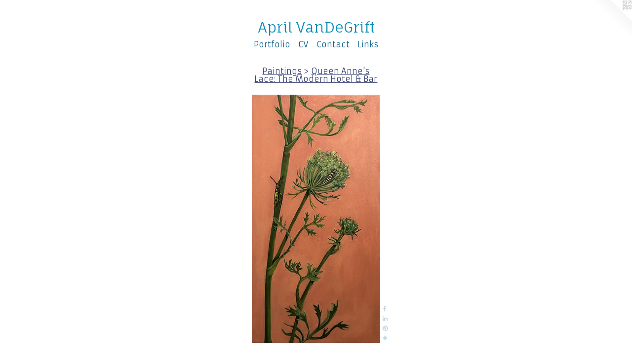

--- FILE ---
content_type: text/html;charset=utf-8
request_url: https://aprilvandegrift.com/artwork/5148504-Stem%20and%202%20flowers.html
body_size: 3780
content:
<!doctype html><html class="no-js a-image mobile-title-align--center has-mobile-menu-icon--left l-simple p-artwork has-page-nav mobile-menu-align--center has-wall-text "><head><meta charset="utf-8" /><meta content="IE=edge" http-equiv="X-UA-Compatible" /><meta http-equiv="X-OPP-Site-Id" content="6707" /><meta http-equiv="X-OPP-Revision" content="426" /><meta http-equiv="X-OPP-Locke-Environment" content="production" /><meta http-equiv="X-OPP-Locke-Release" content="v0.0.141" /><title>April VanDeGrift</title><link rel="canonical" href="https://aprilvandegrift.com/artwork/5148504-Stem%20and%202%20flowers.html" /><meta content="website" property="og:type" /><meta property="og:url" content="https://aprilvandegrift.com/artwork/5148504-Stem%20and%202%20flowers.html" /><meta property="og:title" content="Stem and 2 flowers" /><meta content="width=device-width, initial-scale=1" name="viewport" /><link type="text/css" rel="stylesheet" href="//cdnjs.cloudflare.com/ajax/libs/normalize/3.0.2/normalize.min.css" /><link type="text/css" rel="stylesheet" media="only all" href="//maxcdn.bootstrapcdn.com/font-awesome/4.3.0/css/font-awesome.min.css" /><link type="text/css" rel="stylesheet" media="not all and (min-device-width: 600px) and (min-device-height: 600px)" href="/release/locke/production/v0.0.141/css/small.css" /><link type="text/css" rel="stylesheet" media="only all and (min-device-width: 600px) and (min-device-height: 600px)" href="/release/locke/production/v0.0.141/css/large-simple.css" /><link type="text/css" rel="stylesheet" media="not all and (min-device-width: 600px) and (min-device-height: 600px)" href="/r17152015650000000426/css/small-site.css" /><link type="text/css" rel="stylesheet" media="only all and (min-device-width: 600px) and (min-device-height: 600px)" href="/r17152015650000000426/css/large-site.css" /><link type="text/css" rel="stylesheet" media="only all and (min-device-width: 600px) and (min-device-height: 600px)" href="//fonts.googleapis.com/css?family=Fauna+One" /><link type="text/css" rel="stylesheet" media="only all and (min-device-width: 600px) and (min-device-height: 600px)" href="//fonts.googleapis.com/css?family=Armata" /><link type="text/css" rel="stylesheet" media="not all and (min-device-width: 600px) and (min-device-height: 600px)" href="//fonts.googleapis.com/css?family=Armata&amp;text=MENUHomePrtfliCVnacLks" /><link type="text/css" rel="stylesheet" media="not all and (min-device-width: 600px) and (min-device-height: 600px)" href="//fonts.googleapis.com/css?family=Fauna+One&amp;text=April%20VanDeGft" /><script>window.OPP = window.OPP || {};
OPP.modernMQ = 'only all';
OPP.smallMQ = 'not all and (min-device-width: 600px) and (min-device-height: 600px)';
OPP.largeMQ = 'only all and (min-device-width: 600px) and (min-device-height: 600px)';
OPP.downURI = '/x/7/0/7/6707/.down';
OPP.gracePeriodURI = '/x/7/0/7/6707/.grace_period';
OPP.imgL = function (img) {
  !window.lazySizes && img.onerror();
};
OPP.imgE = function (img) {
  img.onerror = img.onload = null;
  img.src = img.getAttribute('data-src');
  //img.srcset = img.getAttribute('data-srcset');
};</script><script src="/release/locke/production/v0.0.141/js/modernizr.js"></script><script src="/release/locke/production/v0.0.141/js/masonry.js"></script><script src="/release/locke/production/v0.0.141/js/respimage.js"></script><script src="/release/locke/production/v0.0.141/js/ls.aspectratio.js"></script><script src="/release/locke/production/v0.0.141/js/lazysizes.js"></script><script src="/release/locke/production/v0.0.141/js/large.js"></script><script src="/release/locke/production/v0.0.141/js/hammer.js"></script><script>if (!Modernizr.mq('only all')) { document.write('<link type="text/css" rel="stylesheet" href="/release/locke/production/v0.0.141/css/minimal.css">') }</script><style>.media-max-width {
  display: block;
}

@media (min-height: 4860px) {

  .media-max-width {
    max-width: 1749.0px;
  }

}

@media (max-height: 4860px) {

  .media-max-width {
    max-width: 35.98765432098765vh;
  }

}</style><script>(function(i,s,o,g,r,a,m){i['GoogleAnalyticsObject']=r;i[r]=i[r]||function(){
(i[r].q=i[r].q||[]).push(arguments)},i[r].l=1*new Date();a=s.createElement(o),
m=s.getElementsByTagName(o)[0];a.async=1;a.src=g;m.parentNode.insertBefore(a,m)
})(window,document,'script','//www.google-analytics.com/analytics.js','ga');
ga('create', 'UA-8250954-1', 'auto');
ga('send', 'pageview');</script></head><body><a class=" logo hidden--small" href="http://otherpeoplespixels.com/ref/aprilvandegrift.com" title="Website by OtherPeoplesPixels" target="_blank"></a><header id="header"><a class=" site-title" href="/home.html"><span class=" site-title-text u-break-word">April VanDeGrift</span><div class=" site-title-media"></div></a><a id="mobile-menu-icon" class="mobile-menu-icon hidden--no-js hidden--large"><svg viewBox="0 0 21 18" width="21" height="18" fill="currentColor"><rect x="0" y="0" width="21" height="4" rx="0"></rect><rect x="0" y="7" width="21" height="4" rx="0"></rect><rect x="0" y="14" width="21" height="4" rx="0"></rect></svg></a></header><nav class=" hidden--large"><ul class=" site-nav"><li class="nav-item nav-home "><a class="nav-link " href="/home.html">Home</a></li><li class="d0 nav-divider hidden--small"></li><li class="nav-item expanded nav-museum "><a class="nav-link " href="/section/47276.html">Portfolio</a><ul><li class="nav-item expanded nav-museum "><a class="nav-link " href="/section/47548-Paintings.html">Paintings</a><ul><li class="nav-gallery nav-item expanded "><a class="selected nav-link " href="/section/522152-Queen%20Anne%27s%20Lace%3a%20The%20Modern%20Hotel%20%26%20Bar.html">Queen Anne's Lace: The Modern Hotel &amp; Bar</a></li><li class="nav-gallery nav-item expanded "><a class="nav-link " href="/section/522150-Community%3a%20Boise%20City%20Council%20Chambers.html">Community: Boise City Council Chambers</a></li><li class="nav-gallery nav-item expanded "><a class="nav-link " href="/section/522157-Botanical.html">Botanical</a></li><li class="nav-gallery nav-item expanded "><a class="nav-link " href="/section/522159-Animal.html">Animal</a></li><li class="nav-gallery nav-item expanded "><a class="nav-link " href="/section/522158-Landscape%2f%20Architectural.html">Landscape/ Architectural</a></li><li class="nav-gallery nav-item expanded "><a class="nav-link " href="/section/522161-Thesis%20Work.html">Thesis Work</a></li><li class="nav-gallery nav-item expanded "><a class="nav-link " href="/section/475480000000.html">More Paintings</a></li></ul></li><li class="nav-gallery nav-item expanded "><a class="nav-link " href="/section/522130-Printmaking%20.html">Printmaking </a></li><li class="nav-gallery nav-item expanded "><a class="nav-link " href="/section/50157-Drawing.html">Drawing</a></li><li class="nav-gallery nav-item expanded "><a class="nav-link " href="/section/353132-Design.html">Design</a></li><li class="nav-gallery nav-item expanded "><a class="nav-link " href="/section/47553-Available%20Prints%20.html">Available Prints </a></li></ul></li><li class="nav-item nav-pdf1 "><a target="_blank" class="nav-link " href="//img-cache.oppcdn.com/fixed/6707/assets/YBo1_oCB2Ss8aI_j.pdf">CV</a></li><li class="nav-item nav-contact "><a class="nav-link " href="/contact.html">Contact</a></li><li class="nav-links nav-item "><a class="nav-link " href="/links.html">Links</a></li></ul></nav><div class=" content"><nav class=" hidden--small" id="nav"><header><a class=" site-title" href="/home.html"><span class=" site-title-text u-break-word">April VanDeGrift</span><div class=" site-title-media"></div></a></header><ul class=" site-nav"><li class="nav-item nav-home "><a class="nav-link " href="/home.html">Home</a></li><li class="d0 nav-divider hidden--small"></li><li class="nav-item expanded nav-museum "><a class="nav-link " href="/section/47276.html">Portfolio</a><ul><li class="nav-item expanded nav-museum "><a class="nav-link " href="/section/47548-Paintings.html">Paintings</a><ul><li class="nav-gallery nav-item expanded "><a class="selected nav-link " href="/section/522152-Queen%20Anne%27s%20Lace%3a%20The%20Modern%20Hotel%20%26%20Bar.html">Queen Anne's Lace: The Modern Hotel &amp; Bar</a></li><li class="nav-gallery nav-item expanded "><a class="nav-link " href="/section/522150-Community%3a%20Boise%20City%20Council%20Chambers.html">Community: Boise City Council Chambers</a></li><li class="nav-gallery nav-item expanded "><a class="nav-link " href="/section/522157-Botanical.html">Botanical</a></li><li class="nav-gallery nav-item expanded "><a class="nav-link " href="/section/522159-Animal.html">Animal</a></li><li class="nav-gallery nav-item expanded "><a class="nav-link " href="/section/522158-Landscape%2f%20Architectural.html">Landscape/ Architectural</a></li><li class="nav-gallery nav-item expanded "><a class="nav-link " href="/section/522161-Thesis%20Work.html">Thesis Work</a></li><li class="nav-gallery nav-item expanded "><a class="nav-link " href="/section/475480000000.html">More Paintings</a></li></ul></li><li class="nav-gallery nav-item expanded "><a class="nav-link " href="/section/522130-Printmaking%20.html">Printmaking </a></li><li class="nav-gallery nav-item expanded "><a class="nav-link " href="/section/50157-Drawing.html">Drawing</a></li><li class="nav-gallery nav-item expanded "><a class="nav-link " href="/section/353132-Design.html">Design</a></li><li class="nav-gallery nav-item expanded "><a class="nav-link " href="/section/47553-Available%20Prints%20.html">Available Prints </a></li></ul></li><li class="nav-item nav-pdf1 "><a target="_blank" class="nav-link " href="//img-cache.oppcdn.com/fixed/6707/assets/YBo1_oCB2Ss8aI_j.pdf">CV</a></li><li class="nav-item nav-contact "><a class="nav-link " href="/contact.html">Contact</a></li><li class="nav-links nav-item "><a class="nav-link " href="/links.html">Links</a></li></ul><footer><div class=" copyright">© APRIL VANDEGRIFT</div><div class=" credit"><a href="http://otherpeoplespixels.com/ref/aprilvandegrift.com" target="_blank">Website by OtherPeoplesPixels</a></div></footer></nav><main id="main"><div class=" page clearfix media-max-width"><h1 class="parent-title title"><a class=" title-segment hidden--small" href="/section/47548-Paintings.html">Paintings</a><span class=" title-sep hidden--small"> &gt; </span><a class=" title-segment" href="/section/522152-Queen%20Anne%27s%20Lace%3a%20The%20Modern%20Hotel%20%26%20Bar.html">Queen Anne's Lace: The Modern Hotel &amp; Bar</a></h1><div class=" media-and-info"><div class=" page-media-wrapper media"><a class=" page-media" title="Stem and 2 flowers" href="/artwork/5148517-Stem%20with%20Flower.html" id="media"><img data-aspectratio="1749/3402" class="u-img " alt="Stem and 2 flowers" src="//img-cache.oppcdn.com/fixed/6707/assets/JcMf0QYXrf787Ztp.jpg" srcset="//img-cache.oppcdn.com/img/v1.0/s:6707/t:QkxBTksrVEVYVCtIRVJF/p:12/g:tl/o:2.5/a:50/q:90/1749x3402-JcMf0QYXrf787Ztp.jpg/1749x3402/beb809eadeb5da5b634aa5f77848d0f9.jpg 1749w,
//img-cache.oppcdn.com/img/v1.0/s:6707/t:QkxBTksrVEVYVCtIRVJF/p:12/g:tl/o:2.5/a:50/q:90/984x4096-JcMf0QYXrf787Ztp.jpg/984x1913/5dde52da62fb5536faef563c9e20919d.jpg 984w,
//img-cache.oppcdn.com/img/v1.0/s:6707/t:QkxBTksrVEVYVCtIRVJF/p:12/g:tl/o:2.5/a:50/q:90/640x4096-JcMf0QYXrf787Ztp.jpg/640x1244/fcbcb107f1d1612a02f48db9317006d0.jpg 640w,
//img-cache.oppcdn.com/img/v1.0/s:6707/t:QkxBTksrVEVYVCtIRVJF/p:12/g:tl/o:2.5/a:50/q:90/2520x1220-JcMf0QYXrf787Ztp.jpg/627x1220/6511262f4bffdf3a6a6e9437864fee78.jpg 627w,
//img-cache.oppcdn.com/img/v1.0/s:6707/t:QkxBTksrVEVYVCtIRVJF/p:12/g:tl/o:2.5/a:50/q:90/1640x830-JcMf0QYXrf787Ztp.jpg/426x830/be35059838ed1a84549e2b1da2262b57.jpg 426w,
//img-cache.oppcdn.com/img/v1.0/s:6707/t:QkxBTksrVEVYVCtIRVJF/p:12/g:tl/o:2.5/a:50/q:90/1400x720-JcMf0QYXrf787Ztp.jpg/370x720/642303bc3d7ff2348c2e1a858898db09.jpg 370w,
//img-cache.oppcdn.com/img/v1.0/s:6707/t:QkxBTksrVEVYVCtIRVJF/p:12/g:tl/o:2.5/a:50/q:90/984x588-JcMf0QYXrf787Ztp.jpg/302x588/ed85fb452c0ea7a6229952ef500b34f8.jpg 302w,
//img-cache.oppcdn.com/fixed/6707/assets/JcMf0QYXrf787Ztp.jpg 246w" sizes="(max-device-width: 599px) 100vw,
(max-device-height: 599px) 100vw,
(max-width: 246px) 246px,
(max-height: 480px) 246px,
(max-width: 302px) 302px,
(max-height: 588px) 302px,
(max-width: 370px) 370px,
(max-height: 720px) 370px,
(max-width: 426px) 426px,
(max-height: 830px) 426px,
(max-width: 627px) 627px,
(max-height: 1220px) 627px,
(max-width: 640px) 640px,
(max-height: 1244px) 640px,
(max-width: 984px) 984px,
(max-height: 1913px) 984px,
1749px" /></a><a class=" zoom-corner" style="display: none" id="zoom-corner"><span class=" zoom-icon fa fa-search-plus"></span></a><div class="share-buttons a2a_kit social-icons hidden--small" data-a2a-title="Stem and 2 flowers" data-a2a-url="https://aprilvandegrift.com/artwork/5148504-Stem%20and%202%20flowers.html"><a class="u-img-link a2a_button_facebook share-button "><span class="facebook social-icon fa-facebook fa "></span></a><a class="u-img-link share-button a2a_button_linkedin "><span class="linkedin social-icon fa-linkedin fa "></span></a><a class="u-img-link a2a_button_pinterest share-button "><span class="fa-pinterest social-icon pinterest fa "></span></a><a target="_blank" class="u-img-link share-button a2a_dd " href="https://www.addtoany.com/share_save"><span class="social-icon share fa-plus fa "></span></a></div></div><div class=" info border-color"><div class=" wall-text border-color"><div class=" wt-item wt-title">Stem and 2 flowers</div><div class=" wt-item wt-media">Oil on Canvas</div><div class=" wt-item wt-dimensions">24" x 18"</div></div><div class=" page-nav hidden--small border-color clearfix"><a class=" prev" id="artwork-prev" href="/artwork/5148518-Flower.html">&lt; <span class=" m-hover-show">previous</span></a> <a class=" next" id="artwork-next" href="/artwork/5148517-Stem%20with%20Flower.html"><span class=" m-hover-show">next</span> &gt;</a></div></div></div><div class="share-buttons a2a_kit social-icons hidden--large" data-a2a-title="Stem and 2 flowers" data-a2a-url="https://aprilvandegrift.com/artwork/5148504-Stem%20and%202%20flowers.html"><a class="u-img-link a2a_button_facebook share-button "><span class="facebook social-icon fa-facebook fa "></span></a><a class="u-img-link share-button a2a_button_linkedin "><span class="linkedin social-icon fa-linkedin fa "></span></a><a class="u-img-link a2a_button_pinterest share-button "><span class="fa-pinterest social-icon pinterest fa "></span></a><a target="_blank" class="u-img-link share-button a2a_dd " href="https://www.addtoany.com/share_save"><span class="social-icon share fa-plus fa "></span></a></div></div></main></div><footer><div class=" copyright">© APRIL VANDEGRIFT</div><div class=" credit"><a href="http://otherpeoplespixels.com/ref/aprilvandegrift.com" target="_blank">Website by OtherPeoplesPixels</a></div></footer><div class=" modal zoom-modal" style="display: none" id="zoom-modal"><style>@media (min-aspect-ratio: 583/1134) {

  .zoom-media {
    width: auto;
    max-height: 3402px;
    height: 100%;
  }

}

@media (max-aspect-ratio: 583/1134) {

  .zoom-media {
    height: auto;
    max-width: 1749px;
    width: 100%;
  }

}
@supports (object-fit: contain) {
  img.zoom-media {
    object-fit: contain;
    width: 100%;
    height: 100%;
    max-width: 1749px;
    max-height: 3402px;
  }
}</style><div class=" zoom-media-wrapper"><img onerror="OPP.imgE(this);" onload="OPP.imgL(this);" data-src="//img-cache.oppcdn.com/fixed/6707/assets/JcMf0QYXrf787Ztp.jpg" data-srcset="//img-cache.oppcdn.com/img/v1.0/s:6707/t:QkxBTksrVEVYVCtIRVJF/p:12/g:tl/o:2.5/a:50/q:90/1749x3402-JcMf0QYXrf787Ztp.jpg/1749x3402/beb809eadeb5da5b634aa5f77848d0f9.jpg 1749w,
//img-cache.oppcdn.com/img/v1.0/s:6707/t:QkxBTksrVEVYVCtIRVJF/p:12/g:tl/o:2.5/a:50/q:90/984x4096-JcMf0QYXrf787Ztp.jpg/984x1913/5dde52da62fb5536faef563c9e20919d.jpg 984w,
//img-cache.oppcdn.com/img/v1.0/s:6707/t:QkxBTksrVEVYVCtIRVJF/p:12/g:tl/o:2.5/a:50/q:90/640x4096-JcMf0QYXrf787Ztp.jpg/640x1244/fcbcb107f1d1612a02f48db9317006d0.jpg 640w,
//img-cache.oppcdn.com/img/v1.0/s:6707/t:QkxBTksrVEVYVCtIRVJF/p:12/g:tl/o:2.5/a:50/q:90/2520x1220-JcMf0QYXrf787Ztp.jpg/627x1220/6511262f4bffdf3a6a6e9437864fee78.jpg 627w,
//img-cache.oppcdn.com/img/v1.0/s:6707/t:QkxBTksrVEVYVCtIRVJF/p:12/g:tl/o:2.5/a:50/q:90/1640x830-JcMf0QYXrf787Ztp.jpg/426x830/be35059838ed1a84549e2b1da2262b57.jpg 426w,
//img-cache.oppcdn.com/img/v1.0/s:6707/t:QkxBTksrVEVYVCtIRVJF/p:12/g:tl/o:2.5/a:50/q:90/1400x720-JcMf0QYXrf787Ztp.jpg/370x720/642303bc3d7ff2348c2e1a858898db09.jpg 370w,
//img-cache.oppcdn.com/img/v1.0/s:6707/t:QkxBTksrVEVYVCtIRVJF/p:12/g:tl/o:2.5/a:50/q:90/984x588-JcMf0QYXrf787Ztp.jpg/302x588/ed85fb452c0ea7a6229952ef500b34f8.jpg 302w,
//img-cache.oppcdn.com/fixed/6707/assets/JcMf0QYXrf787Ztp.jpg 246w" data-sizes="(max-device-width: 599px) 100vw,
(max-device-height: 599px) 100vw,
(max-width: 246px) 246px,
(max-height: 480px) 246px,
(max-width: 302px) 302px,
(max-height: 588px) 302px,
(max-width: 370px) 370px,
(max-height: 720px) 370px,
(max-width: 426px) 426px,
(max-height: 830px) 426px,
(max-width: 627px) 627px,
(max-height: 1220px) 627px,
(max-width: 640px) 640px,
(max-height: 1244px) 640px,
(max-width: 984px) 984px,
(max-height: 1913px) 984px,
1749px" class="zoom-media lazyload hidden--no-js " alt="Stem and 2 flowers" /><noscript><img class="zoom-media " alt="Stem and 2 flowers" src="//img-cache.oppcdn.com/fixed/6707/assets/JcMf0QYXrf787Ztp.jpg" /></noscript></div></div><div class=" offline"></div><script src="/release/locke/production/v0.0.141/js/small.js"></script><script src="/release/locke/production/v0.0.141/js/artwork.js"></script><script>var a2a_config = a2a_config || {};a2a_config.prioritize = ['facebook','twitter','linkedin','googleplus','pinterest','instagram','tumblr','share'];a2a_config.onclick = 1;(function(){  var a = document.createElement('script');  a.type = 'text/javascript'; a.async = true;  a.src = '//static.addtoany.com/menu/page.js';  document.getElementsByTagName('head')[0].appendChild(a);})();</script><script>window.oppa=window.oppa||function(){(oppa.q=oppa.q||[]).push(arguments)};oppa('config','pathname','production/v0.0.141/6707');oppa('set','g','true');oppa('set','l','simple');oppa('set','p','artwork');oppa('set','a','image');oppa('rect','m','media','');oppa('send');</script><script async="" src="/release/locke/production/v0.0.141/js/analytics.js"></script><script src="https://otherpeoplespixels.com/static/enable-preview.js"></script></body></html>

--- FILE ---
content_type: text/css;charset=utf-8
request_url: https://aprilvandegrift.com/r17152015650000000426/css/large-site.css
body_size: 498
content:
body {
  background-color: #ffffff;
  font-weight: normal;
  font-style: normal;
  font-family: "Lucida Sans Unicode", "Lucida Grande", sans-serif;
}

body {
  color: #0D618C;
}

main a {
  color: #0D618C;
}

main a:hover {
  text-decoration: underline;
  color: #1181bb;
}

main a:visited {
  color: #1181bb;
}

.site-title, .mobile-menu-icon {
  color: #0C8EB6;
}

.site-nav, .mobile-menu-link, nav:before, nav:after {
  color: #0D618C;
}

.site-nav a {
  color: #0D618C;
}

.site-nav a:hover {
  text-decoration: none;
  color: #1181bb;
}

.site-nav a:visited {
  color: #0D618C;
}

.site-nav a.selected {
  color: #1181bb;
}

.site-nav:hover a.selected {
  color: #0D618C;
}

footer {
  color: #0D618C;
}

footer a {
  color: #0D618C;
}

footer a:hover {
  text-decoration: underline;
  color: #1181bb;
}

footer a:visited {
  color: #1181bb;
}

.title, .news-item-title, .flex-page-title {
  color: #384475;
}

.title a {
  color: #384475;
}

.title a:hover {
  text-decoration: none;
  color: #495897;
}

.title a:visited {
  color: #384475;
}

.hr, .hr-before:before, .hr-after:after, .hr-before--small:before, .hr-before--large:before, .hr-after--small:after, .hr-after--large:after {
  border-top-color: #73c7f2;
}

.button {
  background: #0D618C;
  color: #ffffff;
}

.social-icon {
  background-color: #0D618C;
  color: #ffffff;
}

.welcome-modal {
  background-color: #FFFFFF;
}

.share-button .social-icon {
  color: #0D618C;
}

.site-title {
  font-family: "Fauna One", sans-serif;
  font-style: normal;
  font-weight: 400;
}

.site-nav {
  font-family: "Armata", sans-serif;
  font-style: normal;
  font-weight: 400;
}

.section-title, .parent-title, .news-item-title, .link-name, .preview-placeholder, .preview-image, .flex-page-title {
  font-family: "Armata", sans-serif;
  font-style: normal;
  font-weight: 400;
}

body {
  font-size: 23px;
}

.site-title {
  font-size: 29px;
}

.site-nav {
  font-size: 16px;
}

.title, .news-item-title, .link-name, .flex-page-title {
  font-size: 16px;
}

.border-color {
  border-color: hsla(200.31496, 83.00654%, 30%, 0.2);
}

.p-artwork .page-nav a {
  color: #0D618C;
}

.p-artwork .page-nav a:hover {
  text-decoration: none;
  color: #0D618C;
}

.p-artwork .page-nav a:visited {
  color: #0D618C;
}

.wordy {
  text-align: left;
}

--- FILE ---
content_type: text/css;charset=utf-8
request_url: https://aprilvandegrift.com/r17152015650000000426/css/small-site.css
body_size: 369
content:
body {
  background-color: #ffffff;
  font-weight: normal;
  font-style: normal;
  font-family: "Lucida Sans Unicode", "Lucida Grande", sans-serif;
}

body {
  color: #0D618C;
}

main a {
  color: #0D618C;
}

main a:hover {
  text-decoration: underline;
  color: #1181bb;
}

main a:visited {
  color: #1181bb;
}

.site-title, .mobile-menu-icon {
  color: #0C8EB6;
}

.site-nav, .mobile-menu-link, nav:before, nav:after {
  color: #0D618C;
}

.site-nav a {
  color: #0D618C;
}

.site-nav a:hover {
  text-decoration: none;
  color: #1181bb;
}

.site-nav a:visited {
  color: #0D618C;
}

.site-nav a.selected {
  color: #1181bb;
}

.site-nav:hover a.selected {
  color: #0D618C;
}

footer {
  color: #0D618C;
}

footer a {
  color: #0D618C;
}

footer a:hover {
  text-decoration: underline;
  color: #1181bb;
}

footer a:visited {
  color: #1181bb;
}

.title, .news-item-title, .flex-page-title {
  color: #384475;
}

.title a {
  color: #384475;
}

.title a:hover {
  text-decoration: none;
  color: #495897;
}

.title a:visited {
  color: #384475;
}

.hr, .hr-before:before, .hr-after:after, .hr-before--small:before, .hr-before--large:before, .hr-after--small:after, .hr-after--large:after {
  border-top-color: #73c7f2;
}

.button {
  background: #0D618C;
  color: #ffffff;
}

.social-icon {
  background-color: #0D618C;
  color: #ffffff;
}

.welcome-modal {
  background-color: #FFFFFF;
}

.site-title {
  font-family: "Fauna One", sans-serif;
  font-style: normal;
  font-weight: 400;
}

nav {
  font-family: "Armata", sans-serif;
  font-style: normal;
  font-weight: 400;
}

.wordy {
  text-align: left;
}

.site-title {
  font-size: 2.125rem;
}

footer .credit a {
  color: #0D618C;
}

--- FILE ---
content_type: text/css; charset=utf-8
request_url: https://fonts.googleapis.com/css?family=Armata&text=MENUHomePrtfliCVnacLks
body_size: -451
content:
@font-face {
  font-family: 'Armata';
  font-style: normal;
  font-weight: 400;
  src: url(https://fonts.gstatic.com/l/font?kit=gokvH63_HV5jQ-E9kT5xQ2qVjr8F6-mGWLh2twZ42PPPSRIyc0GzAlA&skey=3d0d3210c2915b4e&v=v21) format('woff2');
}


--- FILE ---
content_type: text/css; charset=utf-8
request_url: https://fonts.googleapis.com/css?family=Fauna+One&text=April%20VanDeGft
body_size: -453
content:
@font-face {
  font-family: 'Fauna One';
  font-style: normal;
  font-weight: 400;
  src: url(https://fonts.gstatic.com/l/font?kit=wlpzgwTPBVpjpCuwkuEx3ExNYChkBdMUmPcRHs_JaSdO8-76&skey=3137b8e8ee7f1c9e&v=v16) format('woff2');
}


--- FILE ---
content_type: text/plain
request_url: https://www.google-analytics.com/j/collect?v=1&_v=j102&a=453370858&t=pageview&_s=1&dl=https%3A%2F%2Faprilvandegrift.com%2Fartwork%2F5148504-Stem%2520and%25202%2520flowers.html&ul=en-us%40posix&dt=April%20VanDeGrift&sr=1280x720&vp=1280x720&_u=IEBAAEABAAAAACAAI~&jid=1076694508&gjid=1255512355&cid=1252485309.1763016477&tid=UA-8250954-1&_gid=626158513.1763016477&_r=1&_slc=1&z=661877159
body_size: -450
content:
2,cG-F82E15R5PE